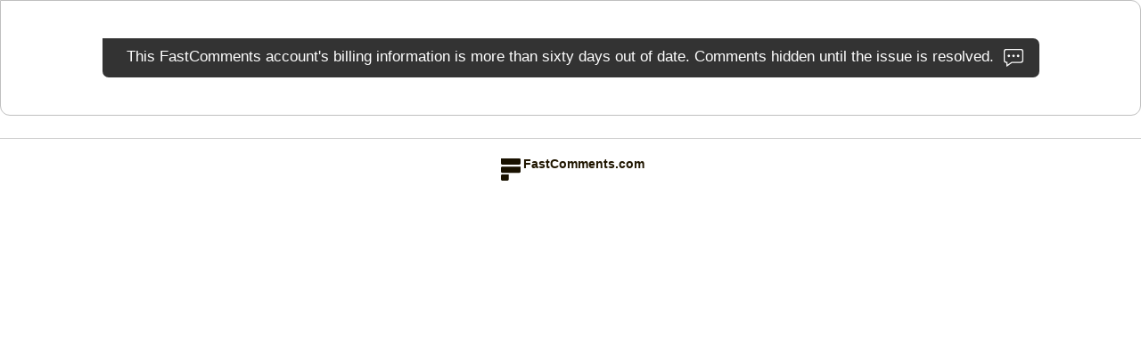

--- FILE ---
content_type: text/html; charset=utf-8
request_url: https://eu.fastcomments.com/ssr/comments?tenantId=eu-vyaeUkKDDF&urlId=17621&url=https%3A%2F%2Fifragranceofficial.com%2Ftonka-cola-by-mancera-take-a-sip%2F&defaultSortDirection=OF
body_size: 7090
content:
<!DOCTYPE html>
        <html>
            <head>
                <title>Tonka Cola By Mancera: Take a Sip -</title>            
            </head>
            <div id="comment-area" class="v2"><style>
    body { margin: 0; padding: 0; }
    d { display: block }
    @keyframes pop-in { 0% { transform: scale(0.3); } 50% { transform: scale(1.1); } 100% { transform: scale(1); } }
    @keyframes placeHolderShimmer { 0% { background-position: 0 0 } 100% { background-position: 100% 0 } }
    .comment-reply .comment-input.animated-background, .comment-reply input.animated-background, .animated-background { animation-duration: 1s; animation-iteration-count: infinite; animation-name: placeHolderShimmer; background: #f6f7f8; background: linear-gradient(to right, #eee 8%, #dddddd 18%, #eee 33%); background-size: 50% 50%; }
    @keyframes backgroundToNormal { from { background: lightblue } to { background: inherit } }
    .fast-comments { position: relative; width: 100%; font-size: 13px }
    .hidden { display: none }
    .invisible { visibility: hidden }
    .inline-block { display: inline-block }
    .icon { display: inline-block; width: 24px; height: 24px; vertical-align: middle; image-rendering: -webkit-optimize-contrast; }
    .icon.bubble { background: url("https://cdn-eu.fastcomments.com/images/svg/v2/text_bubble_dark.svg") no-repeat center; background-size: 22px 22px; }
    .icon.bubble-white { background: url("https://cdn-eu.fastcomments.com/images/svg/v2/text_bubble_white.svg") no-repeat center; background-size: 22px 22px; }
    .icon.cross { background: url("https://cdn-eu.fastcomments.com/images/svg/v2/close.svg") no-repeat center; background-size: 9px 9px; }
    .icon.reply-arrow-inactive { background: url("https://cdn-eu.fastcomments.com/images/svg/v2/reply_inactive.svg") no-repeat center; background-size: 15px 15px; }
    .icon.reply-arrow-active { background: url("https://cdn-eu.fastcomments.com/images/svg/v2/reply.svg") no-repeat center; background-size: 15px 15px; }
    .icon.up { background: url("https://cdn-eu.fastcomments.com/images/svg/v2/thumbs_up_light.svg") no-repeat center; background-size: 12px 12px; }
    .icon.up.active, .icon.up:hover { background: url("https://cdn-eu.fastcomments.com/images/svg/v2/thumbs_up_dark.svg") no-repeat center; background-size: 12px 12px; }
    .icon.down { background: url("https://cdn-eu.fastcomments.com/images/svg/v2/thumbs_down_light.svg") no-repeat center; background-size: 12px 12px; }
    .icon.down.active, .icon.down:hover { background: url("https://cdn-eu.fastcomments.com/images/svg/v2/thumbs_down_dark.svg") no-repeat center; background-size: 12px 12px; }
    .icon.pin-small { background: url("https://cdn-eu.fastcomments.com/images/svg/v2/pin.svg") no-repeat center; background-size: 15px 15px; }
    .icon.logo { width: 27px; height: 33px; background: url("https://cdn-eu.fastcomments.com/images/svg/v2/logo.svg") no-repeat center; background-size: 22px;  }
    .icon.edit-small { background: url("https://cdn-eu.fastcomments.com/images/svg/menu.svg") no-repeat center; background-size: 17px 17px; }
    .icon.edit-big { background: url("https://cdn-eu.fastcomments.com/images/svg/v2/edit.svg") no-repeat center; background-size: 22px 22px; }
    .icon.trash { background: url("https://cdn-eu.fastcomments.com/images/svg/v2/trash_thin.svg") no-repeat center; background-size: 22px 22px; }
    .icon.eye { background: url("https://cdn-eu.fastcomments.com/images/svg/v2/view.svg") no-repeat center; background-size: 22px 22px; }
    .icon.eye-slash { background: url("https://cdn-eu.fastcomments.com/images/svg/v2/view_hide.svg") no-repeat center; background-size: 22px 22px; }
    .icon.replied { background: url("https://cdn-eu.fastcomments.com/images/svg/v2/replied.svg") no-repeat center; background-size: 22px 22px; }
    .icon.bold { background: url("https://cdn-eu.fastcomments.com/images/svg/v2/editor_bold.svg") no-repeat center; background-size: 9px; }
    .icon.ul { position: relative; top: 1px; background: url("https://cdn-eu.fastcomments.com/images/svg/v2/editor_underline.svg") no-repeat center; background-size: 10px; }
    .icon.it { background: url("https://cdn-eu.fastcomments.com/images/svg/v2/editor_itallic.svg") no-repeat center; background-size: 7px; }
    .icon.s { background: url("https://cdn-eu.fastcomments.com/images/svg/v2/editor_strike.svg") no-repeat center; background-size: 10px; }
    .icon.code { background: url("https://cdn-eu.fastcomments.com/images/svg/v2/editor_embed.svg") no-repeat center; background-size: 16px; }
    .icon.link { position: relative; top: -1px; background: url("https://cdn-eu.fastcomments.com/images/svg/v2/editor_link.svg") no-repeat center; background-size: 14px; }
    .icon.img-up { background: url("https://cdn-eu.fastcomments.com/images/svg/v2/editor_image.svg") no-repeat center; background-size: 16px; }
    .icon.img-btn-wrap { position: relative; }
    .icon.return { background: url("https://cdn-eu.fastcomments.com/images/svg/return.svg") no-repeat center; background-size: 22px; margin-left: 6px; }
    .icon.gif { width: auto; height: auto; font-size: 0; }
    .icon.gif::before { content: "GIF"; font-size: 12px; }
    .icon.gif::before, .t-btn.txt { display: inline-block; width: auto; height: auto; margin-right: 3px; text-align: center; vertical-align: middle; font-weight: 500; }
    .icon.bell { background: url("https://cdn-eu.fastcomments.com/images/svg/v2/bell.svg") no-repeat center; background-size: 22px; }
    .icon.bell-red { background: url("https://cdn-eu.fastcomments.com/images/svg/v2/bell-red.svg") no-repeat center; background-size: 22px; }
    .divider { display: inline-block; height: 25px; margin: 0 10px; vertical-align: middle; border-right: 1px solid #c2c2c2; }
    .icon.block { background: url("https://cdn-eu.fastcomments.com/images/svg/v2/ban.svg") no-repeat; background-size: 22px 22px; }
    .icon.flag { background: url("https://cdn-eu.fastcomments.com/images/svg/flag.svg") no-repeat; background-size: 22px 22px; }
    .icon.flag-small { background: url("https://cdn-eu.fastcomments.com/images/svg/flag.svg") no-repeat center; background-size: 15px 15px; }
    .select-dir-wrapper { clear: both; text-align: right; border-bottom: 1px solid #afafaf; }
    .select-dir-wrapper .comment-count { float: left; font-weight: 500; }
    .select-dir-wrapper > * { margin: 9px; height: 16px }
    .select-dir { display: inline-block }
    .dropdown { position: relative; z-index: 3; text-align: right }
    .dropdown .drop-label { padding: 0 0 7px 0; cursor: pointer; font-weight: 500 }
    .dropdown .drop-label i { position: relative; display: inline-block; top: -2px; font-size: 7px }
    .dropdown .items { position: absolute; display: none; top: 20px; right: 0; width: 150px; overflow: hidden; border-radius: 0 0 4px 4px; background: #fff; }
    .dropdown:hover .items { position: absolute; display: block }
    .dropdown .items > * { padding: 5px 9px; cursor: pointer; font-weight: 500; text-align: left; font-size: 13px }
    .no-comments { clear: both; text-align: center; font-weight: 500; font-size: 16px; }
    .new-comments-message { width: fit-content; margin: 20px auto 0; padding: 5px 10px; text-align: center; cursor: pointer; font-weight: 500 }
    .new-comments-message .new-comments-count { pointer-events: none; position: relative; top: 1px; display: inline-block; min-width: 12px; padding: 2px 5px 4px 5px; margin-right: 3px; border: 1px solid #a2a2a2; border-radius: 4px 0 4px 4px; }
    .new-comments-message span { pointer-events: none; padding-bottom: 2px; border-bottom: 1px solid #a3a3a3; }
    .comment .new-comments-message { margin: 10px auto 0; }
    .sso-login-wrapper, .fastcomments-message-wrapper { display: flex; height: fit-content; min-height: 130px; padding: 30px 0; box-sizing: border-box; align-items: center; justify-content: center; border: 1px solid #bfbfbf; border-radius: 0 11px 11px 11px; }
    .sso-login-wrapper .message-text, .fastcomments-message-wrapper .message-text { display: inline; pointer-events: none; }
    .fastcomments-message-wrapper .message-text a { color: #fff; pointer-events: all; }
    .sso-login-wrapper .sso-login, .fastcomments-message-wrapper .fastcomments-message { display: inline-block; animation: pop-in 0.5s; animation-timing-function: ease; padding: 10px 17px 10px 27px; border-radius: 0 7px 7px 7px; background: #333; color: #fff; text-decoration: none; font-size: 17px; font-weight: 500; }
    .fastcomments-message-wrapper .fastcomments-message { margin: 0 5%; cursor: default; }
    .sso-login-wrapper .sso-login[href] { cursor: pointer; }
    .sso-login-wrapper .sso-login .message-text, .fastcomments-message-wrapper .fastcomments-message .message-text { margin-right: 10px; }
    .sso-login-wrapper .sso-login .icon, .fastcomments-message-wrapper .fastcomments-message .icon { pointer-events: none; }
    .sso-login-wrapper .sso-login.clickable { cursor: pointer; }
    .comment .sso-login-wrapper { padding: 7px 0; text-align: left }
    .comment .sso-login-wrapper .sso-login { font-size: 16px }
    .default-hidden { transition-duration: 300ms }
    .comment-input:not(.show-default-hidden) .default-hidden { height: 0; margin: 0 !important; opacity: 0; pointer-events: none; transition-duration: 200ms }
    .loading .pagination { opacity: 0.5; pointer-events: none; }
    .card { border: 1px solid #d0d0d0; background: #fdfdfd; border-radius: 3px; box-shadow: 5px 5px 7px rgba(0,0,0,.1) }
    button, .button { display: inline-block; margin-bottom: 10px; padding: 4px 10px; border-radius: 0 7px 7px 7px; font-size: 15px; background: #fbfbfb; color: #333; text-decoration: none; border: 1px solid #a2a2a2; cursor: pointer }
    .fast-comments, textarea { font-family: -apple-system,BlinkMacSystemFont,"Segoe UI",Roboto,Oxygen,Ubuntu,Cantarell,"Open Sans","Helvetica Neue",sans-serif }
    textarea::placeholder { font-size: 13px; font-weight: 500; transition-duration: 150ms }
    textarea:focus::placeholder { color: transparent }
    .fc-red { display: inline-block; margin: 5px; color: #ff0000 }
    .comment-error { padding: 10px }
    input, textarea { padding: 12px 20px; border: 1px solid #bfbfbf; border-radius: 0 11px 11px 11px; box-sizing: border-box; outline: none; background: transparent; }
    input { padding: 9px 12px; border-radius: 0 6px 6px 6px; }
    input:focus, textarea:focus, textarea:focus + .horizontal-border-wrapper, .comment-input textarea:focus { border-color: #555 } /* .comment-reply textarea:focus for ssr */
    .pagination { margin-top: 50px; line-height: 19px; text-align: center; user-select: none; }
    .pagination > * { display: inline-block; cursor: pointer; font-weight: 700; }
    .pagination > * > span { font-weight: normal; pointer-events: none; }
    .pagination > * > span::before { content: "("; }
    .pagination > * > span::after { content: ")"; }
    .pagination .load-next-page { padding-right: 25px; }
    .pagination .load-all { padding-left: 25px; border-left: 2px solid #555; } /* important that border is on the one to the right, as it doesn't always show */
    .comments-toggle { display: block; width: fit-content; margin: 20px auto; cursor: pointer; padding: 10px 17px 10px 27px; border-radius: 7px; background: #333; color: #fff; text-decoration: none; font-size: 17px; font-weight: 500; user-select: none; }
    .replying-to { margin-bottom: 5px }
    .comment-reply { position: relative; width: 100%; margin: 10px 0 15px 0; }
    .comment-reply.root { padding: 15px; box-sizing: border-box; }
    @media(max-width: 500px) { .comment-reply.root { padding: 15px 5px 15px 5px; } }
    .comment-reply .fast-comments-waiting { display: block; margin: 5px 0 }
    .comment-reply .comment-reply-top-bar { position: relative; min-height: 25px; margin: 0 26px 15px 26px; line-height: 25px; } /* relative positioned for things like notifications list */
    .comment-reply .comment-reply-top-bar .logged-in-info { display: inline-block; width: calc(100% - 60px); min-width: 150px; }
    .comment-reply .comment-reply-top-bar .logged-in-info .avatar { display: inline-block; height: 25px; vertical-align: middle; margin-right: 5px; border-radius: 25px; overflow: hidden; box-shadow: 3px 3px 3px 0 rgba(0, 0, 0, 0.07); font-size: 0; }
    .comment-reply .comment-reply-top-bar .logged-in-info .avatar .open-profile { cursor: pointer; }
    .comment-reply .comment-reply-top-bar .logged-in-info .avatar.animated-background img { opacity: 0.1; }
    .comment-reply .comment-reply-top-bar .logged-in-info .avatar img { width: 25px; height: 25px; object-fit: cover; }
    .comment-reply .comment-reply-top-bar .logged-in-info .username { display: inline-block; max-width: calc(50% - 25px); overflow: hidden; vertical-align: middle; text-overflow: ellipsis; font-weight: 700; white-space: nowrap; }
    .comment-reply .comment-reply-top-bar .logged-in-info .badges { display: inline-block; margin-left: 5px; }
    .comment-reply .comment-reply-top-bar .right { float: right; }
    .comment-reply .comment-reply-top-bar .right > * { display: inline-block; }
    .comment-reply .comment-reply-top-bar .right .menu { font-weight: 500; font-size: 11px; }
    .comment-reply .comment-reply-top-bar .right .menu:hover { z-index: 9002; }
    .comment-reply .comment-reply-top-bar .right .menu .drop-label i { display: inline-block; width: 4px; height: 4px; background: #333; border-radius: 4px; margin: 0 2px; }
    .comment-reply .comment-reply-top-bar .right .menu .items { top: 25px; padding: 20px; box-shadow: 2px 3px 6px rgba(0, 0, 0, 0.1); border-radius: 10px 0 10px 10px; }
    .comment-reply .comment-reply-top-bar .right .menu .items > * { font-weight: 700; }
    .comment-reply .comment-reply-top-bar .right .notification-bell { position: relative; margin-left: 5px; cursor: pointer; }
    .comment-reply .comment-reply-top-bar .right .notification-bell .count { position: absolute; top: -3px; left: 19px; min-width: 15px; height: 15px; text-align: center; font-size: 11px; pointer-events: none; color: red; display: none; }
    .comment-reply .comment-reply-top-bar .right .notification-bell .icon.bell-red { display: none; }
    .comment-reply .comment-reply-top-bar .right .notification-bell > * { pointer-events: none; }
    .comment-reply .comment-reply-top-bar .right .notification-bell.has-notifications .icon.bell { display: none; }
    .comment-reply .comment-reply-top-bar .right .notification-bell.has-notifications .icon.bell-red { display: inline-block; }
    .comment-reply .comment-reply-top-bar .right .notification-bell.has-notifications .count { display: block; }
    .toolbar { position: relative; display: inline-block; margin: 5px 0 0 0; font-size: 13px }
    .toolbar .t-btn { display: inline-block; margin: 0 1px; vertical-align: middle; cursor: pointer; transition-duration: 200ms; user-select: none; }
    .toolbar .t-btn:hover { opacity: 0.7; }
    .toolbar .img-btn-wrap { display: inline-block; overflow: hidden }
    .toolbar .t-btn input[type=file] { position: absolute; padding: 40px; font-size: 100px; top: 0; left: 0; opacity: 0; cursor: pointer }
    .commenty-input:not(.show-default-hidden) .toolbar { width: 100%; margin-top: -50px; }
    @media(max-width: 500px) { .toolbar { display: flex; width: 100%; padding-bottom: 12px; justify-content: space-evenly; } }
    @media(max-width: 500px) { .comment-input .toolbar { margin-top: 50px; border-bottom: 1px solid #bfbfbf; } }
    .comment-reply .auth-input, .comment-vote-auth.auth-input { margin: 10px 0; font-size: 13px }
    .comment-reply .auth-input .fc-login { margin: 10px 0 0; }
    .comment-reply .auth-input .reasoning, .comment-vote-auth.auth-input .reasoning { font-weight: 600; }
    .comment-reply .auth-input .fc-red, .comment-vote-auth.auth-input .fc-red { display: block }
    .comment-reply .auth-input input, .comment-vote-auth.auth-input input { width: 100%; margin-top: 10px; padding: 9px 12px; border-radius: 0 6px 6px 6px; font-size: 14px; border: 1px solid #a2a2a2; }
    .comment-reply .auth-input .solicitation-info, .comment-vote-auth.auth-input .solicitation-info { margin-top: 10px; }
    .comment-reply .auth-input .fast-comments-reply { margin-top: 10px; padding: 10px 45px; border-radius: 5px 0 5px 5px; background: #333; color: #fff; border: none; }
    .comment-input, .comment-edit { position: relative; padding-bottom: 30px; border-radius: 0 11px 11px 11px; }
    .comment-input textarea { display: block; width: 100%; height: 130px; padding: 15px 25px 15px 15px; resize: none; font-size: 16px; border-bottom: none; border-radius: 0 11px 0 0; }
    .comment-input textarea::placeholder { font-size: 16px; font-weight: 400; }
    .comment-input input { display: block; width: 100%; font-size: 14px; }
    .comment-input .fastcomments-message-wrapper { border: 1px solid #bfbfbf; border-bottom: none; border-radius: 0 11px 0 0; }
    .comment-input input[name=fastcomments-link] { display: block; width: 100%; margin: 10px 0; }
    .comment-input .horizontal-border-wrapper { pointer-events: none; border-color: #bfbfbf; }
    .comment-input .horizontal-border { position: absolute; height: 20px; border-bottom: 1px solid; border-color: inherit; }
    .comment-input .horizontal-border-left { bottom: 0; left: 0; border-radius: 0 0 0 11px; }
    .comment-input .horizontal-border-right { bottom: 0; right: 0; width: 20px; border-radius: 0 0 11px 0; }
    .comment-input .horizontal-border-top-left, .comment-input .horizontal-border-top-right { display: none; position: absolute; top: 20px; border-bottom: 0; border-top: 1px solid; border-color: inherit; }
    .comment-input .horizontal-border-top-right { top: 0; right: 0; border-radius: 0 11px 0 0; width: 20px; }
    .comment-input .horizontal-border-top-left { top: 0; left: 0; }
    .comment-input .horizontal-border-bottom-left { position: absolute; height: 30px; width: 15px; left: 0; bottom: 0; border-color: inherit; border-left-width: 1px; border-left-style: solid; border-radius: 0 0 0 11px; }
    .comment-input .horizontal-border-bottom-right { position: absolute; height: 30px; width: 15px; right: 0; bottom: 0; border-color: inherit; border-right-width: 1px; border-right-style: solid; border-radius: 0 0 11px 0; }
    .comment .comment-input .horizontal-border-top-left, .comment .comment-input .horizontal-border-top-right { display: block }
    @media(max-width: 500px) { .comment-input textarea, .comment-input .fastcomments-message-wrapper { height: 130px;  } }
    .comment .reply-button-wrapper { position: relative; float: right; top: -19px; right: 26px; border-radius: 0 7px 7px 7px; }
    .comment .fast-comments-reply, .comment .edit-save { padding: 10px 27px; border-radius: 0 7px 7px 7px; background: #333; color: #fff; text-decoration: none; }
    .comment .cancel-button-wrapper { position: absolute; top: 9px; right: 25px; border-radius: 4px; }
    .comment .comment-edit .cancel-button-wrapper { top: -13px }
    .comment .fast-comments-reply-cancel { margin-bottom: 0; padding: 1px 1px; border-radius: 4px; }
    .comment .fast-comments-reply-cancel .cross { pointer-events: none; }
    .comment-reply.root .reply-button-wrapper { position: relative; float: right; top: -20px; right: 27px; margin-bottom: 10px; border-radius: 0 7px 7px 7px; }
    .comment-reply.root button { margin-bottom: 0; padding: 7px 20px; font-weight: 600; }
    .comment-reply.root button .bubble { margin-left: 10px; pointer-events: none; }
    .comments { clear: both; padding: 15px 0; }
    @media(max-width: 500px) { .comments { padding: 15px 5px; } }
    .comment { position: relative; margin-top: 15px }
    @media(max-width: 500px) { .comment { margin-top: 5px; } }
    .comment .comment-text spoiler:not(:hover) { background: #eee; color: #eee; border: 1px dotted #a2a2a2; }
    .comment .comment-text .inline-image { display: block; max-width: 500px; margin: 3px 0 3px 0 } /* must not select inline-image in wysiwyg */
    .comment .comment-text .inline-image img { max-width: 100%; max-height: 400px } /* must not select inline-image in wysiwyg */
    .disable-image-redirect .comment .inline-image { cursor: default; }
    .comment.is-live > .inner { animation: backgroundToNormal 1.5s }
    .comment.is-unread > .inner .avatar-wrapper { box-shadow: 0 0 20px #89f796; }
    .comment.unverified > .commenter-name, .comment.unverified > .comment-content .commenter-name { opacity: 0.7 }
    .comment.unverified > .comment-content > .comment-text { opacity: 0.7 }
    .comment.is-spam > .comment-content { border: 1px solid red; } /* can be set when saving comment initially */
    .comment.is-unapproved > .comment-content { border: 1px solid #ffa700; } /* can be set when saving comment initially */
    .comment.is-blocked > .inner > .comment-content > .comment-text { max-height: 40px; overflow: hidden; }
    .comment > .requires-verification-approval { margin: 3px 0 6px }
    .comment > .inner > .spam-notice { margin: 0 0 10px 0; font-size: 12px; color: red }
    @media(max-width: 500px) { .comment > .inner > .spam-notice { margin-top: 18px; } }
    .comment .avatar-wrapper { position: relative; display: inline-block; width: 56px; height: 56px; overflow: hidden; box-shadow: 3px 3px 5px 0 rgba(0, 0, 0, 0.10); border-radius: 15px 0 15px 15px; vertical-align: top; }
    .comment .avatar-wrapper.anon { border: 1px solid #3f3f3f; }
    .comment .avatar-wrapper .open-profile { cursor: pointer; }
    .comment .avatar-wrapper.animated-background img { opacity: 0.1; }
    @media(max-width: 500px) { .comment .avatar-wrapper { width: 36px; height: 36px; } }
    .comment .avatar { width: 100%; height: 100%; object-fit: cover; }
    @media(max-width: 500px) { .comment .avatar { vertical-align: middle } }
    .comment .commenter-name .badges { margin-bottom: 5px; }
    .badges .badge { display: inline-block; vertical-align: middle; line-height: initial; margin: 3px 5px 3px 0; padding: 5px 7px; cursor: default; font-size: 12px; white-space: nowrap; border-radius: 4px; color: #000; }
    .badges .badge img { max-width: 22px; }
    .badges .badge.ib { padding: 0; }
    .comment .commenter-name { font-size: 14px }
    .comment > .commenter-name { display: none; vertical-align: middle; color: #000 }
    @media(max-width: 500px) { .comment > .commenter-name { display: inline-block; margin-left: 5px; vertical-align: middle } }
    .comment > .commenter-name a { display: block; color: #000; text-decoration: none }
    .comment .commenter-name .website-url { color: #000; text-decoration: underline }
    .comment .commenter-name .label { font-size: 10px; text-transform: uppercase; font-weight: 500; color: #666666; } /* common label styling (unverified label, admin label, custom labels, etc) */
    .comment > .inner { position: relative; padding: 8px 8px 10px 8px; } /* relative is required for blocked message */
    @media(max-width: 500px) { .comment > .inner { padding: 5px 5px 5px 5px; } }
    .comment > .inner > .comment-content { position: relative; display: inline-block; width: calc(99% - 101px); margin-left: 15px; }
    .hide-avatars .comment > .inner > .comment-content { margin-left: 0; }
    .hide-avatars .comments > .comment > .inner > .comment-content > .commenter-name, .hide-avatars .comments > .comment > .inner > .comment-content > .comment-text { padding-left: 0; }
    @media(max-width: 500px) { .comment > .inner > .comment-content { display: inline; margin-left: 3px; background: transparent } }
    .comment > .inner > .comment-content .commenter-name { display: inline-block; max-width: 50%; vertical-align: middle; padding: 5px 0 0 2px; color: #171717 }
    .comment > .inner > .comment-content .commenter-name > .username { display: block; overflow: hidden; text-overflow: ellipsis; white-space: nowrap; }
    @media(max-width: 500px) { .comment > .inner > .comment-content .commenter-name { padding: 5px 0 0 4px; } }
    .comment > .inner > .comment-content .comment-text { padding: 5px 2px; color: #000; line-height: 22px; font-size: 14px; word-break: break-word; white-space: pre-line; overflow-y: auto }
    .comment > .inner > .comment-content .comment-text ol, .comment > .inner > .comment-content .comment-text ul { white-space: normal; }
    .comment > .inner > .comment-content .comment-text .react { display: inline; max-height: 20px; margin: 0 3px; vertical-align: text-top; }
    .comment > .inner > .comment-content > .comment-text b > a { color: #000; text-decoration: none; }
    .comment > .inner > .comment-content > .comment-text blockquote { margin: 15px 0; padding: 0 20px; border-left: 1px solid #e5e5e5; }
    .comment > .inner > .comment-content .comment-text-edit { width: 100%; margin-top: 15px; }
    @media(max-width: 500px) { .comment > .children .comment-text { margin-left: 27px; } }
    .comment > .inner > .comment-content .comment-text br { line-height: 0.5em }
    .comment > .inner > .comment-content textarea.comment-text, .comment > .inner > .comment-content input.comment-text { display: block; width: calc(100% - 20px); height: fit-content; margin: 10px 10px 0 10px; padding: 5px 11px; resize: vertical }
    .comment > .inner > .comment-content .edit-failure { display: block; margin: 10px 0; text-align: center }
    .comment > .inner > .comment-content .comment-toolbar-vote { position: relative; margin-left: 8px }
    @media(max-width: 500px) { .comment > .inner > .comment-content .comment-toolbar-vote { margin-left: 0 } }
    .comment > .inner > .comment-content .comment-toolbar-vote .vote-awaiting-verification { padding: 5px 0; font-weight: 500 }
    .comment > .inner > .comment-bottom { margin-top: 25px; border-bottom: 1px solid #e5e5e5; }
    @media(max-width: 500px) { .comment > .inner > .comment-bottom { margin-top: 10px; } }
    .children .comment > .inner > .comment-bottom { margin-left: 28px; }
    @media(max-width: 500px) { .children .comment > .inner > .comment-bottom { margin-left: 21px; } }
    @media(min-width: 500px) { .hide-avatars .children .comment > .inner > .comment-bottom { margin-left: 33px; } }
    .comment > .inner > .comment-bottom > .comment-bottom-toolbar { position: relative; min-height: 36px; }
    .comment > .inner > .comment-bottom .comment-vote-options .votes-up, .comment > .inner > .comment-bottom .comment-vote-options .votes-down { position: relative; top: 1px; vertical-align: middle; font-size: 12px; font-weight: 500; }
    .comment > .inner > .comment-bottom .comment-vote-options .votes-up { margin-right: 5px; }
    .comment > .inner > .comment-bottom .comment-vote-options .votes-down { margin-left: 5px; }
    .comment > .inner > .comment-bottom .comment-toolbar-vote .comment-votes .divider { height: 20px; }
    .comment > .inner > .comment-bottom .comment-vote-options { display: inline-block; margin: 0 7px 0 2px; font-size: 12px; }
    .comment > .inner > .comment-bottom .comment-vote-options > span { cursor: pointer }
    .comment > .inner > .comment-bottom .comment-votes, .comment > .inner > .comment-bottom .comment-reply-start { display: inline-block; margin: 5px 2px; font-size: 12px }
    .comment > .inner > .comment-bottom .comment-vote-options button { margin: 0 3px }
    .comment > .inner > .comment-bottom .comment-vote-options .view-count { display: inline-flex; align-items: center; vertical-align: middle; gap: 3px; margin-left: 3px; color: #828282; }
    .comment > .inner > .comment-bottom .comment-vote-options .view-count .icon { opacity: 0.7; }
    .comment > .inner > .comment-bottom .comment-toolbar-reply { position: absolute; right: 0; top: -4px; }
    .comment > .inner > .comment-bottom .comment-reply-start { border: none; background: none; font-weight: 600; }
    .comment > .inner > .comment-bottom .comment-reply-start i { position: relative; top: -2px; pointer-events: none; }
    .comment > .inner > .comment-bottom .comment-vote-auth { width: 100%; max-width: 400px }
    .comment > .inner > .comment-bottom .comment-vote-auth .fast-comments-waiting { float: left }
    .comment > .inner > .comment-bottom .comment-vote-auth .buttons { text-align: right }
    .comment > .inner > .comment-bottom .comment-vote-auth button { margin: 5px 0 0 5px; padding: 10px 35px; background: #333; color: #fff; border: none; }
    .comment > .inner > .comment-bottom .reply-form-wrapper { padding: 5px }
    .comment > .toggle-replies { margin: 0 0 0 15px; line-height: 24px; font-weight: 500; font-size: 11px; color: #666; cursor: pointer; user-select: none; }
    .children .comment > .toggle-replies { margin-left: 41px; }
    @media(max-width: 500px) { .children .comment > .toggle-replies { margin-left: 12px; } }
    .comment > .toggle-replies > * { vertical-align: middle; pointer-events: none; }
    .comment > .toggle-replies > i { margin-right: 5px; }
    .comment > .toggle-replies > span > .count { color: #1f1f1f; }
    .comment > .toggle-replies > span > .count:before { content: "("; }
    .comment > .toggle-replies > span > .count:after { content: ")"; }
    .comment .prompt { position: absolute; top: -2px; left: 0; width: 100%; height: 100%; padding: 10px; box-sizing: border-box; background: rgba(255, 255, 255, 0.9); text-align: center } /* -2px to ensure covers up arrow */
    .comment .prompt p { font-weight: 500; }
    .comment .prompt button { user-select: none; }
    .comment .prompt button:not(:last-child) { margin-right: 10px }
    .comment .comment-error p:before { padding-right: 5px; content: "❗" }
    @media(max-width: 500px) { .comment .prompt { padding: 5px } }
    @media(max-width: 500px) { .comment .prompt p { margin: 0 0 .4em 0 } }
    .comment > .inner > .requires-verification-approval, .comment > .inner > .awaiting-approval-notice { margin: 15px 0; }
    .comment .top-right { position: absolute; top: 0; right: 0; z-index: 2; }
    .comment .top-right:hover { z-index: 9001; }
    .comment .jump-link { padding-right: 5px; vertical-align: baseline; font-size: 12px; text-decoration: none; color: #4f4f4f }
    .comment .jump-link .abs-date { margin-left: 5px; }
    @media(max-width: 500px) { .comment > .inner > .top-right { top: -10px; } } /* if top is too low, will go above highlighting for admin actions */
    .comment .top-right > * { display: inline-block; vertical-align: middle }
    .comment > .inner > .replied { display: inline-block; margin: -7px 5px 0 0; vertical-align: top; }
    .hide-avatars .comment > .inner > .replied { margin: 0 5px 0 0; }
    .children > .comment:not(:first-child) > .replied { opacity: 0.5; }
    .comment .menu { position: relative; padding: 10px 10px 10px 0; user-select: none }
    .comment .menu .menu-btn { cursor: pointer }
    .comment .menu .menu-btn i { display: inline-block; width: 4px; height: 4px; margin: 2px; background: #333; border-radius: 10px }
    .comment .menu.empty .menu-btn { cursor: default; opacity: 0.5; }
    .menu-content { position: absolute; width: 130px; min-width: max-content; padding: 20px; background-color: #fff; box-shadow: 2px 3px 6px rgba(0, 0, 0, 0.10); border-radius: 10px 0 10px 10px; z-index: 9001; }
    .menu-content div { padding: 3px; font-weight: 700; cursor: pointer; font-size: 13px }
    .menu-content div > * { vertical-align: middle; pointer-events: none; }
    .menu-content div > i { margin: 0 5px 0 0; }
    .menu-content div > span { display: inline-block; width: calc(100% - 29px); padding: 7px 10px; box-sizing: border-box; }
    .menu-content div:not(:last-child) > span { border-bottom: 1px solid #dcdcdc; }
    .menu-content.corner-bottom-right { border-radius: 10px 10px 0 10px; }
    @media(max-width: 500px) { .comment .menu { padding: 10px 5px 10px 0; } } /* if top is too low, will go above highlighting for admin actions */
    .comment > .children { margin: 15px 0 0 15px }
    .footer { height: 65px; margin-top: 25px; padding-top: 20px; text-align: center; font-size: 12px; } 
    .footer:not(.empty) { border-top: 1px solid #ccc } 
    .footer a, .footer .logo { vertical-align: top; text-decoration: none; color: #201600; font-weight: bold; font-size: 14px } 
    .footer .logo { margin-top: -2px; padding-right: 2px; } 
    .comment.readonly .comment-vote-options { display: none }
    .search-list { position: absolute; z-index: 4; width: 100%; margin-top: -9px; box-sizing: border-box; border-radius: 0 0 11px 11px; background: #fff; border: 1px solid #bfbfbf; }
    .search-list .cross { position: absolute; top: -11px; right: 0; width: 20px; height: 20px; background-color: #fff; border: 1px solid #bfbfbf; border-right: 0; border-radius: 16px 0 0 16px; cursor: pointer; }
    .search-list .search-entry { padding: 5px 10px; cursor: pointer; }
    .search-list .search-entry.last { border-radius: 0 0 11px 11px }
    .search-list .search-entry img { width: 20px; height: 20px; margin-right: 3px; vertical-align: middle; border-radius: 20px; }
    .search-list .search-entry > * { pointer-events: none; }
    .search-list .search-entry:hover, .search-list .search-entry.kb-select, .search-list .cross:hover { background-color: #eee; }
    .comment-input.search-list-open .reply-button-wrapper { display: none; }
    .avatar-wrapper .activity-icon { position: absolute; top: 4px; right: 4px; }
    .activity-icon { width: 8px; height: 8px; border-radius: 10px; }
    .username .activity-icon { position: relative; top: 2px; display: none; margin-right: 5px; }
    .activity-icon.online {  display: inline-block; background: lime; box-shadow: inset 0 2px 2px rgba(0, 0, 0, 0.2);  }
    .hide-avatars .activity-icon.online { top: -1px;  }
    @media(max-width: 500px) { .activity-icon { width: 5px; height: 5px;  }  }
    </style>
                <style>
                    .comment-reply textarea, .comment-reply .comment-input .fastcomments-message-wrapper { border-bottom: 1px solid #bfbfbf; }
                    .comment .comment-reply textarea { border-top: 1px solid #bfbfbf; }
                    input:focus, textarea:focus, textarea:focus + .horizontal-border-wrapper, .comment-reply textarea:focus { border: 1px solid #555; }
                    .toggle-replies { display: none; } /** TODO **/
                    .comment .menu { display: none; }
                    .horizontal-border-wrapper { display: none; }
                    .comment-reply:not(.show-default-hidden) .default-hidden, .comment-content:not(.show-default-hidden) > .edit-bottom > div > .default-hidden { display: block; height: inherit; margin: inherit; opacity: 1; pointer-events: all; transition-duration: unset; }
                    .pagination a, .item.log-out { color:  #000; text-decoration: none; }
                    .item.log-out { display: block; }
                    .select-dir .dir-drop-btn { display: block; color: #000; text-decoration: none; }
                    .comment > .inner > .comment-bottom .comment-vote-options { font-size: 0; }
                    .comment > .inner > .comment-bottom .comment-vote-options form { display: inline-block; margin: 0; }
                    .comment > .inner > .comment-bottom .comment-vote-options form input { display: none; }
                    .comment > .inner > .comment-bottom .comment-vote-options form button { margin: 0; border: none; }
                    .dark button, .dark .comment-reply button { background: #000; }
                </style>
            <d class="fast-comments"><div class="fastcomments-message-wrapper"><div class="fastcomments-message"><d class="message-text">This FastComments account's billing information is more than sixty days out of date. Comments hidden until the issue is resolved.</d><d class="icon bubble-white"></d></div></div><d class="footer"><a href="https://eu.fastcomments.com" target="_blank"><i class="icon logo"></i>FastComments.com</a></d></d></div>
        </html>